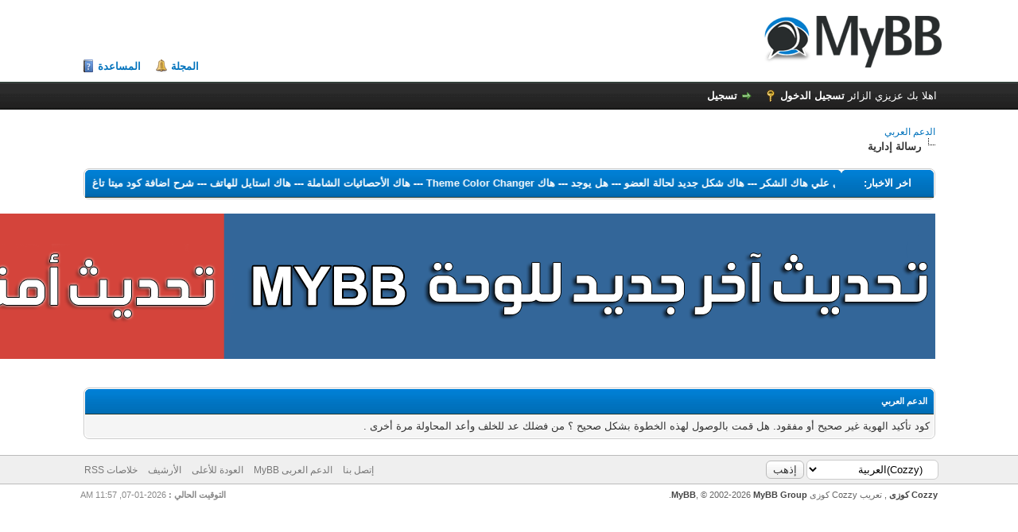

--- FILE ---
content_type: text/html; charset=UTF-8
request_url: http://www.mybbarab.com/ratethread.php?tid=18536&rating=2&my_post_key=76ab2d90a1620adca118242303f88a7a
body_size: 5024
content:
<!DOCTYPE html PUBLIC "-//W3C//DTD XHTML 1.0 Transitional//EN" "http://www.w3.org/TR/xhtml1/DTD/xhtml1-transitional.dtd">
<html xml:lang="ar" lang="ar" dir="rtl" xmlns="http://www.w3.org/1999/xhtml">
<head>
<title>الدعم العربي</title>

<link rel="alternate" type="application/rss+xml" title="آخر المواضيع (RSS 2.0)" href="https://www.mybbarab.com/syndication.php" />
<link rel="alternate" type="application/atom+xml" title="آخر المواضيع (Atom 1.0)" href="https://www.mybbarab.com/syndication.php?type=atom1.0" />
<meta http-equiv="Content-Type" content="text/html; charset=UTF-8" />
<meta http-equiv="Content-Script-Type" content="text/javascript" />
<script type="text/javascript" src="https://www.mybbarab.com/jscripts/jquery.js?ver=1823"></script>
<script type="text/javascript" src="https://www.mybbarab.com/jscripts/jquery.plugins.min.js?ver=1821"></script>
<script type="text/javascript" src="https://www.mybbarab.com/jscripts/general.js?ver=1821"></script>

<link type="text/css" rel="stylesheet" href="cache/themes/global/thanks/thx.css" />
<script type="text/javascript" src="jscripts/thx.js"></script>
<link type="text/css" rel="stylesheet" href="https://www.mybbarab.com/cache/themes/theme51/global.css?t=1610390899" />
<link type="text/css" rel="stylesheet" href="https://www.mybbarab.com/cache/themes/theme1/css3.css?t=1705771302" />

<script type="text/javascript">
<!--
	lang.unknown_error = "حدث خطأ غير متوقع .";

	lang.select2_match = "نتيجه واحد متاحه . يرجي الدخول لاختيارها.";
	lang.select2_matches = "{1} نتائج متاحه, استخدم النزول لاسفل واعلي لمشاهدتها.";
	lang.select2_nomatches = "لا يوجد نتائج";
	lang.select2_inputtooshort_single = "يرجي ادخل حرف او اكثر من الحروف";
	lang.select2_inputtooshort_plural = "من فضلك ادخل {1} حروف او اكثر";
	lang.select2_inputtoolong_single = "من فضلك احذف حروف";
	lang.select2_inputtoolong_plural = "من فضلك احذف {1} حروف";
	lang.select2_selectiontoobig_single = "تستطيع فقط اختيار واحده";
	lang.select2_selectiontoobig_plural = "تستطيع فقط اختيار{1} ";
	lang.select2_loadmore = "تحميل المزيد من النتائج";
	lang.select2_searching = "البحث...";

	var templates = {
		modal: '<div class=\"modal\">\
	<div style=\"overflow-y: auto; max-height: 400px;\">\
		<table border=\"0\" cellspacing=\"0\" cellpadding=\"5\" class=\"tborder\">\
			<tr>\
				<td class=\"thead\"><strong>__title__</strong></td>\
			</tr>\
			<tr>\
				<td class=\"trow1\">__message__</td>\
			</tr>\
			<tr>\
				<td class=\"tfoot\">\
					<div style=\"text-align: center\" class=\"modal_buttons\">__buttons__</div>\
				</td>\
			</tr>\
		</table>\
	</div>\
</div>',
		modal_button: '<input type=\"submit\" class=\"button\" value=\"__title__\"/>&nbsp;'
	};

	var cookieDomain = ".mybbarab.com";
	var cookiePath = "/";
	var cookiePrefix = "";
	var cookieSecureFlag = "0";
	var deleteevent_confirm = "متأكد من رغبتك في حذف هذا الحدث ؟";
	var removeattach_confirm = "هل تريد حذف المرفق المحدد من هذا الرد أو المشاركة ؟";
	var loading_text = 'جاري التحميل. <br />إنتظر من فضلك. .';
	var saving_changes = 'حفظ التغييرات. .';
	var use_xmlhttprequest = "1";
	var my_post_key = "03aec34590c904ca11d294d36a533bb9";
	var rootpath = "https://www.mybbarab.com";
	var imagepath = "https://www.mybbarab.com/images";
  	var yes_confirm = "نعم";
	var no_confirm = "لا";
	var MyBBEditor = null;
	var spinner_image = "https://www.mybbarab.com/images/spinner.gif";
	var spinner = "<img src='" + spinner_image +"' alt='' />";
	var modal_zindex = 9999;
// -->
</script>

</head>
<body>

<div id="container">
		<a name="top" id="top"></a>
		<div id="header">
			<div id="logo">
				<div class="wrapper">
					<a href="https://www.mybbarab.com/index.php"><img src="https://www.mybbarab.com/images/logo.png" alt="الدعم العربي" title="الدعم العربي" /></a>
					<ul class="menu top_links">
						
<li><a href="https://www.mybbarab.com/portal.php" class="portal">المجلة</a></li>

						
						
						
						<li><a href="https://www.mybbarab.com/misc.php?action=help" class="help">المساعدة</a></li>
					</ul>
				</div>
			</div>
			<div id="panel">
				<div class="upper">
					<div class="wrapper">
						
						
						<!-- Continuation of div(class="upper") as opened in the header template -->
						<span class="welcome">اهلا بك عزيزي الزائر <a href="https://www.mybbarab.com/member.php?action=login" onclick="$('#quick_login').modal({ fadeDuration: 250, keepelement: true, zIndex: (typeof modal_zindex !== 'undefined' ? modal_zindex : 9999) }); return false;" class="login">تسجيل الدخول</a> <a href="https://www.mybbarab.com/member.php?action=register" class="register">تسجيل</a></span>
					</div>
				</div>
				<div class="modal" id="quick_login" style="display: none;">
					<form method="post" action="https://www.mybbarab.com/member.php">
						<input name="action" type="hidden" value="do_login" />
						<input name="url" type="hidden" value="" />
						<input name="quick_login" type="hidden" value="1" />
						<input name="my_post_key" type="hidden" value="03aec34590c904ca11d294d36a533bb9" />
						<table width="100%" cellspacing="0" cellpadding="5" border="0" class="tborder">
							<tr>
								<td class="thead" colspan="2"><strong>دخول</strong></td>
							</tr>
							
<tr>
	<td class="trow1" width="25%"><strong>إسم المستخدم</strong></td>
	<td class="trow1"><input name="quick_username" id="quick_login_username" type="text" value="" class="textbox initial_focus" /></td>
</tr>
<tr>
	<td class="trow2"><strong>كلمة المرور  :</strong></td>
	<td class="trow2">
		<input name="quick_password" id="quick_login_password" type="password" value="" class="textbox" /><br />
		<a href="https://www.mybbarab.com/member.php?action=lostpw" class="lost_password">فقدت كلمة المرور ؟</a>
	</td>
</tr>
<tr>
	<td class="trow1">&nbsp;</td>
	<td class="trow1 remember_me">
		<input name="quick_remember" id="quick_login_remember" type="checkbox" value="yes" class="checkbox" checked="checked" />
		<label for="quick_login_remember">تذكرني بالمرة القادمة</label>
	</td>
</tr>
<tr>
	<td class="trow2" colspan="2">
		<div align="center"><input name="submit" type="submit" class="button" value="دخول" /></div>
	</td>
</tr>

						</table>
					</form>
				</div>
				<script type="text/javascript">
					$("#quick_login input[name='url']").val($(location).attr('href'));
				</script>

					<!-- </div> in header_welcomeblock_member and header_welcomeblock_guest -->
				<!-- </div> in header_welcomeblock_member and header_welcomeblock_guest -->
			</div>
		</div>

		<div id="content">
			<div class="wrapper">
				
				
				
				
				
				
				

<div class="navigation">

<a href="https://www.mybbarab.com/index.php">الدعم العربي</a>

<br /><img src="https://www.mybbarab.com/images/nav_bit.png" alt="" />

<span class="active">رسالة إدارية</span>

</div><br />
<table border="0" cellspacing="0" cellpadding="5" class="tborder">
	<thead>
		<tr> 
			<td class="thead" width="100" align="center"><strong>اخر الاخبار: </strong></td><td class="thead"><strong><marquee direction="left" scrollamount="5" onmouseover="this.stop();" onmouseout="this.start();">--- <a href="thread-18481.html">البرامج التي تهدف إلى تعطيل عملية تشغيل الحاسب</a> --- <a href="thread-18307.html">لم اجد حل سهل في حل مشكله من الهاكات ومني لكم هذا</a> --- <a href="thread-18106.html">هل يمكن الحصول علي هاك الشكر</a> --- <a href="thread-18075.html">هاك شكل جديد لحالة العضو</a> --- <a href="thread-18034.html">هل يوجد</a> --- <a href="thread-17962.html">هاك Theme Color Changer</a> --- <a href="thread-17956.html">هاك الأحصائيات الشاملة</a> --- <a href="thread-17949.html">هاك استايل للهاتف</a> --- <a href="thread-17720.html">شرح اضافة كود ميتا تاغ لوصف المنتدى في محركات البحث</a> --- <a href="thread-17719.html">وضع اعلانات ادسنس داخل المواضيع لمنتديات ماي بيبي mybb 1.8</a> --- <a href="thread-17718.html">طريقة اضافة  بادئة للمواضيع بشكل انيق لمنتديات mybb</a> --- <a href="thread-17701.html">شرح رفع وتفعيل هاك لمنتديات ماي بيبي mybb 1.8</a> --- <a href="thread-17579.html">مشكلة واريد حل في اسرع وقت</a> --- <a href="thread-17521.html">ممكن هاك</a> --- <a href="thread-17478.html">هاك DVZ Shoutbox 2.1. للنسخة 1.8</a> --- <a href="thread-17474.html">هاك انشاء صفحات اضافية (OUGC-Pages-1.0.0)</a> --- <a href="thread-17458.html">هاك ايقونه حسابك بالفيس - Facebook profile link on Postbit 1.8</a> --- <a href="thread-17457.html">هاك القايمه الجانبيه المتحركه - sidebar mybb 1.8</a> --- <a href="thread-17456.html">هاك الطقس - weather for mybb 1.8</a> --- <a href="thread-17455.html">هاك اعضاء المجموعات - View Groups MYBB 1.8</a> --- </marquee></strong></td>
		</tr>
	</thead>
</table>

				<br />
<center>
<a rel="dofollow" href="https://www.mybbarab.com/thread-18521.html" target="_blank"><img src="https://www.arabsharing.com/do.php?img=305232" title=" [ثغرة XSS] تحديث أمني هام 1.8.37 " alt="تحديث آخر نسخة 1.8.37" /></a>
	<br>
	
	
	
	
<br />

<br />
<table border="0" cellspacing="0" cellpadding="5" class="tborder">
<tr>
<td class="thead"><span class="smalltext"><strong>الدعم العربي</strong></span></td>
</tr>
<tr>
<td class="trow1">كود تأكيد الهوية غير صحيح أو مفقود. هل قمت بالوصول لهذه الخطوة بشكل صحيح ؟ من فضلك عد للخلف وأعد المحاولة مرة أخرى .</td>
</tr>
</table>


	</div>
</div>
<center>

<a href="http://www.alexa.com/siteinfo/mybbarab.com"><script type="text/javascript" src="http://xslt.alexa.com/site_stats/js/s/a?url=mybbarab.com"></script></a>
	</center>
<div id="footer">
	<div class="upper">
		<div class="wrapper">
			
<div class="language">
<form method="POST" action="/ratethread.php" id="lang_select">
	<input type="hidden" name="tid" value="18536" />
<input type="hidden" name="rating" value="2" />
<input type="hidden" name="my_post_key" value="76ab2d90a1620adca118242303f88a7a" />

	<input type="hidden" name="my_post_key" value="03aec34590c904ca11d294d36a533bb9" />
	<select name="language" onchange="MyBB.changeLanguage();">
		<optgroup label="الإختيار السريع للغة">
			
<option value="arabic" selected="selected">&nbsp;&nbsp;&nbsp;(Cozzy)العربية </option>

<option value="english">&nbsp;&nbsp;&nbsp;English (American)</option>

		</optgroup>
	</select>
	
<input type="submit" class="button" value="إذهب" />

</form>
</div>

			
			<ul class="menu bottom_links">
				
<li><a href="https://www.mybbarab.com/contact.php"> إتصل بنا</a></li>

				<li><a href="https://www.mybbarab.com">الدعم العربى MyBB</a></li>
				<li><a href="#top">العودة للأعلى</a></li>
				<li><a href="https://www.mybbarab.com/archive/index.php">الأرشيف</a></li>
				<li><a href="https://www.mybbarab.com/misc.php?action=syndication">خلاصات RSS</a></li>
			</ul>
		</div>
	</div>
	<div class="lower">
		<div class="wrapper">
			<span id="current_time"><strong>التوقيت الحالي :</strong> 2026-01-07, 11:57 AM</span>
			<span id="copyright">
				<!-- MyBB is free software developed and maintained by a volunteer community.
					It would be much appreciated by the MyBB Group if you left the full copyright and "powered by" notice intact,
					to show your support for MyBB.  If you choose to remove or modify the copyright below,
					you may be refused support on the MyBB Community Forums.

					This is free software, support us and we'll support you. -->
				<a href="https://www.facebook.com/Mohamed.Cozzy" title="Cozzy كوزى - دعم وتطوير منتديات MyBB">Cozzy كوزى </a>, تعريب Cozzy كوزى <a href="https://www.mybb.com" target="_blank">MyBB</a>, &copy; 2002-2026 <a href="https://www.mybb.com" target="_blank">MyBB Group</a>.
				<!-- End powered by -->
			</span>
		</div>
	</div>
</div>
<!-- The following piece of code allows MyBB to run scheduled tasks. DO NOT REMOVE -->
<img src="https://www.mybbarab.com/task.php" width="1" height="1" alt="" />
<!-- End task image code -->

</div>

<script defer src="https://static.cloudflareinsights.com/beacon.min.js/vcd15cbe7772f49c399c6a5babf22c1241717689176015" integrity="sha512-ZpsOmlRQV6y907TI0dKBHq9Md29nnaEIPlkf84rnaERnq6zvWvPUqr2ft8M1aS28oN72PdrCzSjY4U6VaAw1EQ==" data-cf-beacon='{"version":"2024.11.0","token":"4966a47560ad4518a7eaca91a474111f","r":1,"server_timing":{"name":{"cfCacheStatus":true,"cfEdge":true,"cfExtPri":true,"cfL4":true,"cfOrigin":true,"cfSpeedBrain":true},"location_startswith":null}}' crossorigin="anonymous"></script>
</body>
</html>
